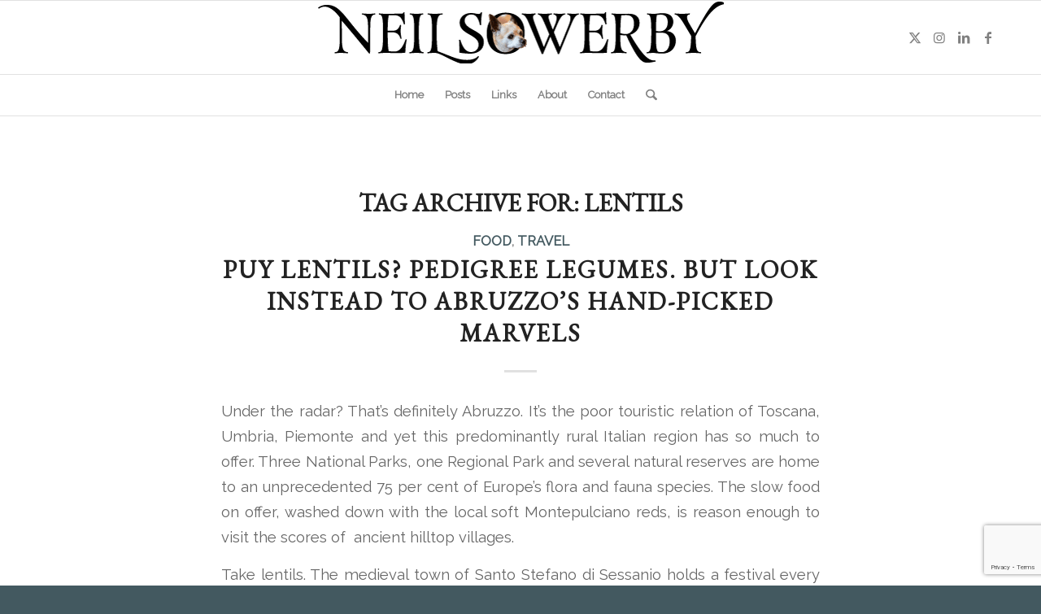

--- FILE ---
content_type: text/html; charset=utf-8
request_url: https://www.google.com/recaptcha/api2/anchor?ar=1&k=6LeV8SwgAAAAAEBIIVM2pgIdNZGyLHNA8H7hKxpw&co=aHR0cHM6Ly93d3cubmVpbHNvd2VyYnkuY28udWs6NDQz&hl=en&v=PoyoqOPhxBO7pBk68S4YbpHZ&size=invisible&anchor-ms=20000&execute-ms=30000&cb=vur136jalnjm
body_size: 48613
content:
<!DOCTYPE HTML><html dir="ltr" lang="en"><head><meta http-equiv="Content-Type" content="text/html; charset=UTF-8">
<meta http-equiv="X-UA-Compatible" content="IE=edge">
<title>reCAPTCHA</title>
<style type="text/css">
/* cyrillic-ext */
@font-face {
  font-family: 'Roboto';
  font-style: normal;
  font-weight: 400;
  font-stretch: 100%;
  src: url(//fonts.gstatic.com/s/roboto/v48/KFO7CnqEu92Fr1ME7kSn66aGLdTylUAMa3GUBHMdazTgWw.woff2) format('woff2');
  unicode-range: U+0460-052F, U+1C80-1C8A, U+20B4, U+2DE0-2DFF, U+A640-A69F, U+FE2E-FE2F;
}
/* cyrillic */
@font-face {
  font-family: 'Roboto';
  font-style: normal;
  font-weight: 400;
  font-stretch: 100%;
  src: url(//fonts.gstatic.com/s/roboto/v48/KFO7CnqEu92Fr1ME7kSn66aGLdTylUAMa3iUBHMdazTgWw.woff2) format('woff2');
  unicode-range: U+0301, U+0400-045F, U+0490-0491, U+04B0-04B1, U+2116;
}
/* greek-ext */
@font-face {
  font-family: 'Roboto';
  font-style: normal;
  font-weight: 400;
  font-stretch: 100%;
  src: url(//fonts.gstatic.com/s/roboto/v48/KFO7CnqEu92Fr1ME7kSn66aGLdTylUAMa3CUBHMdazTgWw.woff2) format('woff2');
  unicode-range: U+1F00-1FFF;
}
/* greek */
@font-face {
  font-family: 'Roboto';
  font-style: normal;
  font-weight: 400;
  font-stretch: 100%;
  src: url(//fonts.gstatic.com/s/roboto/v48/KFO7CnqEu92Fr1ME7kSn66aGLdTylUAMa3-UBHMdazTgWw.woff2) format('woff2');
  unicode-range: U+0370-0377, U+037A-037F, U+0384-038A, U+038C, U+038E-03A1, U+03A3-03FF;
}
/* math */
@font-face {
  font-family: 'Roboto';
  font-style: normal;
  font-weight: 400;
  font-stretch: 100%;
  src: url(//fonts.gstatic.com/s/roboto/v48/KFO7CnqEu92Fr1ME7kSn66aGLdTylUAMawCUBHMdazTgWw.woff2) format('woff2');
  unicode-range: U+0302-0303, U+0305, U+0307-0308, U+0310, U+0312, U+0315, U+031A, U+0326-0327, U+032C, U+032F-0330, U+0332-0333, U+0338, U+033A, U+0346, U+034D, U+0391-03A1, U+03A3-03A9, U+03B1-03C9, U+03D1, U+03D5-03D6, U+03F0-03F1, U+03F4-03F5, U+2016-2017, U+2034-2038, U+203C, U+2040, U+2043, U+2047, U+2050, U+2057, U+205F, U+2070-2071, U+2074-208E, U+2090-209C, U+20D0-20DC, U+20E1, U+20E5-20EF, U+2100-2112, U+2114-2115, U+2117-2121, U+2123-214F, U+2190, U+2192, U+2194-21AE, U+21B0-21E5, U+21F1-21F2, U+21F4-2211, U+2213-2214, U+2216-22FF, U+2308-230B, U+2310, U+2319, U+231C-2321, U+2336-237A, U+237C, U+2395, U+239B-23B7, U+23D0, U+23DC-23E1, U+2474-2475, U+25AF, U+25B3, U+25B7, U+25BD, U+25C1, U+25CA, U+25CC, U+25FB, U+266D-266F, U+27C0-27FF, U+2900-2AFF, U+2B0E-2B11, U+2B30-2B4C, U+2BFE, U+3030, U+FF5B, U+FF5D, U+1D400-1D7FF, U+1EE00-1EEFF;
}
/* symbols */
@font-face {
  font-family: 'Roboto';
  font-style: normal;
  font-weight: 400;
  font-stretch: 100%;
  src: url(//fonts.gstatic.com/s/roboto/v48/KFO7CnqEu92Fr1ME7kSn66aGLdTylUAMaxKUBHMdazTgWw.woff2) format('woff2');
  unicode-range: U+0001-000C, U+000E-001F, U+007F-009F, U+20DD-20E0, U+20E2-20E4, U+2150-218F, U+2190, U+2192, U+2194-2199, U+21AF, U+21E6-21F0, U+21F3, U+2218-2219, U+2299, U+22C4-22C6, U+2300-243F, U+2440-244A, U+2460-24FF, U+25A0-27BF, U+2800-28FF, U+2921-2922, U+2981, U+29BF, U+29EB, U+2B00-2BFF, U+4DC0-4DFF, U+FFF9-FFFB, U+10140-1018E, U+10190-1019C, U+101A0, U+101D0-101FD, U+102E0-102FB, U+10E60-10E7E, U+1D2C0-1D2D3, U+1D2E0-1D37F, U+1F000-1F0FF, U+1F100-1F1AD, U+1F1E6-1F1FF, U+1F30D-1F30F, U+1F315, U+1F31C, U+1F31E, U+1F320-1F32C, U+1F336, U+1F378, U+1F37D, U+1F382, U+1F393-1F39F, U+1F3A7-1F3A8, U+1F3AC-1F3AF, U+1F3C2, U+1F3C4-1F3C6, U+1F3CA-1F3CE, U+1F3D4-1F3E0, U+1F3ED, U+1F3F1-1F3F3, U+1F3F5-1F3F7, U+1F408, U+1F415, U+1F41F, U+1F426, U+1F43F, U+1F441-1F442, U+1F444, U+1F446-1F449, U+1F44C-1F44E, U+1F453, U+1F46A, U+1F47D, U+1F4A3, U+1F4B0, U+1F4B3, U+1F4B9, U+1F4BB, U+1F4BF, U+1F4C8-1F4CB, U+1F4D6, U+1F4DA, U+1F4DF, U+1F4E3-1F4E6, U+1F4EA-1F4ED, U+1F4F7, U+1F4F9-1F4FB, U+1F4FD-1F4FE, U+1F503, U+1F507-1F50B, U+1F50D, U+1F512-1F513, U+1F53E-1F54A, U+1F54F-1F5FA, U+1F610, U+1F650-1F67F, U+1F687, U+1F68D, U+1F691, U+1F694, U+1F698, U+1F6AD, U+1F6B2, U+1F6B9-1F6BA, U+1F6BC, U+1F6C6-1F6CF, U+1F6D3-1F6D7, U+1F6E0-1F6EA, U+1F6F0-1F6F3, U+1F6F7-1F6FC, U+1F700-1F7FF, U+1F800-1F80B, U+1F810-1F847, U+1F850-1F859, U+1F860-1F887, U+1F890-1F8AD, U+1F8B0-1F8BB, U+1F8C0-1F8C1, U+1F900-1F90B, U+1F93B, U+1F946, U+1F984, U+1F996, U+1F9E9, U+1FA00-1FA6F, U+1FA70-1FA7C, U+1FA80-1FA89, U+1FA8F-1FAC6, U+1FACE-1FADC, U+1FADF-1FAE9, U+1FAF0-1FAF8, U+1FB00-1FBFF;
}
/* vietnamese */
@font-face {
  font-family: 'Roboto';
  font-style: normal;
  font-weight: 400;
  font-stretch: 100%;
  src: url(//fonts.gstatic.com/s/roboto/v48/KFO7CnqEu92Fr1ME7kSn66aGLdTylUAMa3OUBHMdazTgWw.woff2) format('woff2');
  unicode-range: U+0102-0103, U+0110-0111, U+0128-0129, U+0168-0169, U+01A0-01A1, U+01AF-01B0, U+0300-0301, U+0303-0304, U+0308-0309, U+0323, U+0329, U+1EA0-1EF9, U+20AB;
}
/* latin-ext */
@font-face {
  font-family: 'Roboto';
  font-style: normal;
  font-weight: 400;
  font-stretch: 100%;
  src: url(//fonts.gstatic.com/s/roboto/v48/KFO7CnqEu92Fr1ME7kSn66aGLdTylUAMa3KUBHMdazTgWw.woff2) format('woff2');
  unicode-range: U+0100-02BA, U+02BD-02C5, U+02C7-02CC, U+02CE-02D7, U+02DD-02FF, U+0304, U+0308, U+0329, U+1D00-1DBF, U+1E00-1E9F, U+1EF2-1EFF, U+2020, U+20A0-20AB, U+20AD-20C0, U+2113, U+2C60-2C7F, U+A720-A7FF;
}
/* latin */
@font-face {
  font-family: 'Roboto';
  font-style: normal;
  font-weight: 400;
  font-stretch: 100%;
  src: url(//fonts.gstatic.com/s/roboto/v48/KFO7CnqEu92Fr1ME7kSn66aGLdTylUAMa3yUBHMdazQ.woff2) format('woff2');
  unicode-range: U+0000-00FF, U+0131, U+0152-0153, U+02BB-02BC, U+02C6, U+02DA, U+02DC, U+0304, U+0308, U+0329, U+2000-206F, U+20AC, U+2122, U+2191, U+2193, U+2212, U+2215, U+FEFF, U+FFFD;
}
/* cyrillic-ext */
@font-face {
  font-family: 'Roboto';
  font-style: normal;
  font-weight: 500;
  font-stretch: 100%;
  src: url(//fonts.gstatic.com/s/roboto/v48/KFO7CnqEu92Fr1ME7kSn66aGLdTylUAMa3GUBHMdazTgWw.woff2) format('woff2');
  unicode-range: U+0460-052F, U+1C80-1C8A, U+20B4, U+2DE0-2DFF, U+A640-A69F, U+FE2E-FE2F;
}
/* cyrillic */
@font-face {
  font-family: 'Roboto';
  font-style: normal;
  font-weight: 500;
  font-stretch: 100%;
  src: url(//fonts.gstatic.com/s/roboto/v48/KFO7CnqEu92Fr1ME7kSn66aGLdTylUAMa3iUBHMdazTgWw.woff2) format('woff2');
  unicode-range: U+0301, U+0400-045F, U+0490-0491, U+04B0-04B1, U+2116;
}
/* greek-ext */
@font-face {
  font-family: 'Roboto';
  font-style: normal;
  font-weight: 500;
  font-stretch: 100%;
  src: url(//fonts.gstatic.com/s/roboto/v48/KFO7CnqEu92Fr1ME7kSn66aGLdTylUAMa3CUBHMdazTgWw.woff2) format('woff2');
  unicode-range: U+1F00-1FFF;
}
/* greek */
@font-face {
  font-family: 'Roboto';
  font-style: normal;
  font-weight: 500;
  font-stretch: 100%;
  src: url(//fonts.gstatic.com/s/roboto/v48/KFO7CnqEu92Fr1ME7kSn66aGLdTylUAMa3-UBHMdazTgWw.woff2) format('woff2');
  unicode-range: U+0370-0377, U+037A-037F, U+0384-038A, U+038C, U+038E-03A1, U+03A3-03FF;
}
/* math */
@font-face {
  font-family: 'Roboto';
  font-style: normal;
  font-weight: 500;
  font-stretch: 100%;
  src: url(//fonts.gstatic.com/s/roboto/v48/KFO7CnqEu92Fr1ME7kSn66aGLdTylUAMawCUBHMdazTgWw.woff2) format('woff2');
  unicode-range: U+0302-0303, U+0305, U+0307-0308, U+0310, U+0312, U+0315, U+031A, U+0326-0327, U+032C, U+032F-0330, U+0332-0333, U+0338, U+033A, U+0346, U+034D, U+0391-03A1, U+03A3-03A9, U+03B1-03C9, U+03D1, U+03D5-03D6, U+03F0-03F1, U+03F4-03F5, U+2016-2017, U+2034-2038, U+203C, U+2040, U+2043, U+2047, U+2050, U+2057, U+205F, U+2070-2071, U+2074-208E, U+2090-209C, U+20D0-20DC, U+20E1, U+20E5-20EF, U+2100-2112, U+2114-2115, U+2117-2121, U+2123-214F, U+2190, U+2192, U+2194-21AE, U+21B0-21E5, U+21F1-21F2, U+21F4-2211, U+2213-2214, U+2216-22FF, U+2308-230B, U+2310, U+2319, U+231C-2321, U+2336-237A, U+237C, U+2395, U+239B-23B7, U+23D0, U+23DC-23E1, U+2474-2475, U+25AF, U+25B3, U+25B7, U+25BD, U+25C1, U+25CA, U+25CC, U+25FB, U+266D-266F, U+27C0-27FF, U+2900-2AFF, U+2B0E-2B11, U+2B30-2B4C, U+2BFE, U+3030, U+FF5B, U+FF5D, U+1D400-1D7FF, U+1EE00-1EEFF;
}
/* symbols */
@font-face {
  font-family: 'Roboto';
  font-style: normal;
  font-weight: 500;
  font-stretch: 100%;
  src: url(//fonts.gstatic.com/s/roboto/v48/KFO7CnqEu92Fr1ME7kSn66aGLdTylUAMaxKUBHMdazTgWw.woff2) format('woff2');
  unicode-range: U+0001-000C, U+000E-001F, U+007F-009F, U+20DD-20E0, U+20E2-20E4, U+2150-218F, U+2190, U+2192, U+2194-2199, U+21AF, U+21E6-21F0, U+21F3, U+2218-2219, U+2299, U+22C4-22C6, U+2300-243F, U+2440-244A, U+2460-24FF, U+25A0-27BF, U+2800-28FF, U+2921-2922, U+2981, U+29BF, U+29EB, U+2B00-2BFF, U+4DC0-4DFF, U+FFF9-FFFB, U+10140-1018E, U+10190-1019C, U+101A0, U+101D0-101FD, U+102E0-102FB, U+10E60-10E7E, U+1D2C0-1D2D3, U+1D2E0-1D37F, U+1F000-1F0FF, U+1F100-1F1AD, U+1F1E6-1F1FF, U+1F30D-1F30F, U+1F315, U+1F31C, U+1F31E, U+1F320-1F32C, U+1F336, U+1F378, U+1F37D, U+1F382, U+1F393-1F39F, U+1F3A7-1F3A8, U+1F3AC-1F3AF, U+1F3C2, U+1F3C4-1F3C6, U+1F3CA-1F3CE, U+1F3D4-1F3E0, U+1F3ED, U+1F3F1-1F3F3, U+1F3F5-1F3F7, U+1F408, U+1F415, U+1F41F, U+1F426, U+1F43F, U+1F441-1F442, U+1F444, U+1F446-1F449, U+1F44C-1F44E, U+1F453, U+1F46A, U+1F47D, U+1F4A3, U+1F4B0, U+1F4B3, U+1F4B9, U+1F4BB, U+1F4BF, U+1F4C8-1F4CB, U+1F4D6, U+1F4DA, U+1F4DF, U+1F4E3-1F4E6, U+1F4EA-1F4ED, U+1F4F7, U+1F4F9-1F4FB, U+1F4FD-1F4FE, U+1F503, U+1F507-1F50B, U+1F50D, U+1F512-1F513, U+1F53E-1F54A, U+1F54F-1F5FA, U+1F610, U+1F650-1F67F, U+1F687, U+1F68D, U+1F691, U+1F694, U+1F698, U+1F6AD, U+1F6B2, U+1F6B9-1F6BA, U+1F6BC, U+1F6C6-1F6CF, U+1F6D3-1F6D7, U+1F6E0-1F6EA, U+1F6F0-1F6F3, U+1F6F7-1F6FC, U+1F700-1F7FF, U+1F800-1F80B, U+1F810-1F847, U+1F850-1F859, U+1F860-1F887, U+1F890-1F8AD, U+1F8B0-1F8BB, U+1F8C0-1F8C1, U+1F900-1F90B, U+1F93B, U+1F946, U+1F984, U+1F996, U+1F9E9, U+1FA00-1FA6F, U+1FA70-1FA7C, U+1FA80-1FA89, U+1FA8F-1FAC6, U+1FACE-1FADC, U+1FADF-1FAE9, U+1FAF0-1FAF8, U+1FB00-1FBFF;
}
/* vietnamese */
@font-face {
  font-family: 'Roboto';
  font-style: normal;
  font-weight: 500;
  font-stretch: 100%;
  src: url(//fonts.gstatic.com/s/roboto/v48/KFO7CnqEu92Fr1ME7kSn66aGLdTylUAMa3OUBHMdazTgWw.woff2) format('woff2');
  unicode-range: U+0102-0103, U+0110-0111, U+0128-0129, U+0168-0169, U+01A0-01A1, U+01AF-01B0, U+0300-0301, U+0303-0304, U+0308-0309, U+0323, U+0329, U+1EA0-1EF9, U+20AB;
}
/* latin-ext */
@font-face {
  font-family: 'Roboto';
  font-style: normal;
  font-weight: 500;
  font-stretch: 100%;
  src: url(//fonts.gstatic.com/s/roboto/v48/KFO7CnqEu92Fr1ME7kSn66aGLdTylUAMa3KUBHMdazTgWw.woff2) format('woff2');
  unicode-range: U+0100-02BA, U+02BD-02C5, U+02C7-02CC, U+02CE-02D7, U+02DD-02FF, U+0304, U+0308, U+0329, U+1D00-1DBF, U+1E00-1E9F, U+1EF2-1EFF, U+2020, U+20A0-20AB, U+20AD-20C0, U+2113, U+2C60-2C7F, U+A720-A7FF;
}
/* latin */
@font-face {
  font-family: 'Roboto';
  font-style: normal;
  font-weight: 500;
  font-stretch: 100%;
  src: url(//fonts.gstatic.com/s/roboto/v48/KFO7CnqEu92Fr1ME7kSn66aGLdTylUAMa3yUBHMdazQ.woff2) format('woff2');
  unicode-range: U+0000-00FF, U+0131, U+0152-0153, U+02BB-02BC, U+02C6, U+02DA, U+02DC, U+0304, U+0308, U+0329, U+2000-206F, U+20AC, U+2122, U+2191, U+2193, U+2212, U+2215, U+FEFF, U+FFFD;
}
/* cyrillic-ext */
@font-face {
  font-family: 'Roboto';
  font-style: normal;
  font-weight: 900;
  font-stretch: 100%;
  src: url(//fonts.gstatic.com/s/roboto/v48/KFO7CnqEu92Fr1ME7kSn66aGLdTylUAMa3GUBHMdazTgWw.woff2) format('woff2');
  unicode-range: U+0460-052F, U+1C80-1C8A, U+20B4, U+2DE0-2DFF, U+A640-A69F, U+FE2E-FE2F;
}
/* cyrillic */
@font-face {
  font-family: 'Roboto';
  font-style: normal;
  font-weight: 900;
  font-stretch: 100%;
  src: url(//fonts.gstatic.com/s/roboto/v48/KFO7CnqEu92Fr1ME7kSn66aGLdTylUAMa3iUBHMdazTgWw.woff2) format('woff2');
  unicode-range: U+0301, U+0400-045F, U+0490-0491, U+04B0-04B1, U+2116;
}
/* greek-ext */
@font-face {
  font-family: 'Roboto';
  font-style: normal;
  font-weight: 900;
  font-stretch: 100%;
  src: url(//fonts.gstatic.com/s/roboto/v48/KFO7CnqEu92Fr1ME7kSn66aGLdTylUAMa3CUBHMdazTgWw.woff2) format('woff2');
  unicode-range: U+1F00-1FFF;
}
/* greek */
@font-face {
  font-family: 'Roboto';
  font-style: normal;
  font-weight: 900;
  font-stretch: 100%;
  src: url(//fonts.gstatic.com/s/roboto/v48/KFO7CnqEu92Fr1ME7kSn66aGLdTylUAMa3-UBHMdazTgWw.woff2) format('woff2');
  unicode-range: U+0370-0377, U+037A-037F, U+0384-038A, U+038C, U+038E-03A1, U+03A3-03FF;
}
/* math */
@font-face {
  font-family: 'Roboto';
  font-style: normal;
  font-weight: 900;
  font-stretch: 100%;
  src: url(//fonts.gstatic.com/s/roboto/v48/KFO7CnqEu92Fr1ME7kSn66aGLdTylUAMawCUBHMdazTgWw.woff2) format('woff2');
  unicode-range: U+0302-0303, U+0305, U+0307-0308, U+0310, U+0312, U+0315, U+031A, U+0326-0327, U+032C, U+032F-0330, U+0332-0333, U+0338, U+033A, U+0346, U+034D, U+0391-03A1, U+03A3-03A9, U+03B1-03C9, U+03D1, U+03D5-03D6, U+03F0-03F1, U+03F4-03F5, U+2016-2017, U+2034-2038, U+203C, U+2040, U+2043, U+2047, U+2050, U+2057, U+205F, U+2070-2071, U+2074-208E, U+2090-209C, U+20D0-20DC, U+20E1, U+20E5-20EF, U+2100-2112, U+2114-2115, U+2117-2121, U+2123-214F, U+2190, U+2192, U+2194-21AE, U+21B0-21E5, U+21F1-21F2, U+21F4-2211, U+2213-2214, U+2216-22FF, U+2308-230B, U+2310, U+2319, U+231C-2321, U+2336-237A, U+237C, U+2395, U+239B-23B7, U+23D0, U+23DC-23E1, U+2474-2475, U+25AF, U+25B3, U+25B7, U+25BD, U+25C1, U+25CA, U+25CC, U+25FB, U+266D-266F, U+27C0-27FF, U+2900-2AFF, U+2B0E-2B11, U+2B30-2B4C, U+2BFE, U+3030, U+FF5B, U+FF5D, U+1D400-1D7FF, U+1EE00-1EEFF;
}
/* symbols */
@font-face {
  font-family: 'Roboto';
  font-style: normal;
  font-weight: 900;
  font-stretch: 100%;
  src: url(//fonts.gstatic.com/s/roboto/v48/KFO7CnqEu92Fr1ME7kSn66aGLdTylUAMaxKUBHMdazTgWw.woff2) format('woff2');
  unicode-range: U+0001-000C, U+000E-001F, U+007F-009F, U+20DD-20E0, U+20E2-20E4, U+2150-218F, U+2190, U+2192, U+2194-2199, U+21AF, U+21E6-21F0, U+21F3, U+2218-2219, U+2299, U+22C4-22C6, U+2300-243F, U+2440-244A, U+2460-24FF, U+25A0-27BF, U+2800-28FF, U+2921-2922, U+2981, U+29BF, U+29EB, U+2B00-2BFF, U+4DC0-4DFF, U+FFF9-FFFB, U+10140-1018E, U+10190-1019C, U+101A0, U+101D0-101FD, U+102E0-102FB, U+10E60-10E7E, U+1D2C0-1D2D3, U+1D2E0-1D37F, U+1F000-1F0FF, U+1F100-1F1AD, U+1F1E6-1F1FF, U+1F30D-1F30F, U+1F315, U+1F31C, U+1F31E, U+1F320-1F32C, U+1F336, U+1F378, U+1F37D, U+1F382, U+1F393-1F39F, U+1F3A7-1F3A8, U+1F3AC-1F3AF, U+1F3C2, U+1F3C4-1F3C6, U+1F3CA-1F3CE, U+1F3D4-1F3E0, U+1F3ED, U+1F3F1-1F3F3, U+1F3F5-1F3F7, U+1F408, U+1F415, U+1F41F, U+1F426, U+1F43F, U+1F441-1F442, U+1F444, U+1F446-1F449, U+1F44C-1F44E, U+1F453, U+1F46A, U+1F47D, U+1F4A3, U+1F4B0, U+1F4B3, U+1F4B9, U+1F4BB, U+1F4BF, U+1F4C8-1F4CB, U+1F4D6, U+1F4DA, U+1F4DF, U+1F4E3-1F4E6, U+1F4EA-1F4ED, U+1F4F7, U+1F4F9-1F4FB, U+1F4FD-1F4FE, U+1F503, U+1F507-1F50B, U+1F50D, U+1F512-1F513, U+1F53E-1F54A, U+1F54F-1F5FA, U+1F610, U+1F650-1F67F, U+1F687, U+1F68D, U+1F691, U+1F694, U+1F698, U+1F6AD, U+1F6B2, U+1F6B9-1F6BA, U+1F6BC, U+1F6C6-1F6CF, U+1F6D3-1F6D7, U+1F6E0-1F6EA, U+1F6F0-1F6F3, U+1F6F7-1F6FC, U+1F700-1F7FF, U+1F800-1F80B, U+1F810-1F847, U+1F850-1F859, U+1F860-1F887, U+1F890-1F8AD, U+1F8B0-1F8BB, U+1F8C0-1F8C1, U+1F900-1F90B, U+1F93B, U+1F946, U+1F984, U+1F996, U+1F9E9, U+1FA00-1FA6F, U+1FA70-1FA7C, U+1FA80-1FA89, U+1FA8F-1FAC6, U+1FACE-1FADC, U+1FADF-1FAE9, U+1FAF0-1FAF8, U+1FB00-1FBFF;
}
/* vietnamese */
@font-face {
  font-family: 'Roboto';
  font-style: normal;
  font-weight: 900;
  font-stretch: 100%;
  src: url(//fonts.gstatic.com/s/roboto/v48/KFO7CnqEu92Fr1ME7kSn66aGLdTylUAMa3OUBHMdazTgWw.woff2) format('woff2');
  unicode-range: U+0102-0103, U+0110-0111, U+0128-0129, U+0168-0169, U+01A0-01A1, U+01AF-01B0, U+0300-0301, U+0303-0304, U+0308-0309, U+0323, U+0329, U+1EA0-1EF9, U+20AB;
}
/* latin-ext */
@font-face {
  font-family: 'Roboto';
  font-style: normal;
  font-weight: 900;
  font-stretch: 100%;
  src: url(//fonts.gstatic.com/s/roboto/v48/KFO7CnqEu92Fr1ME7kSn66aGLdTylUAMa3KUBHMdazTgWw.woff2) format('woff2');
  unicode-range: U+0100-02BA, U+02BD-02C5, U+02C7-02CC, U+02CE-02D7, U+02DD-02FF, U+0304, U+0308, U+0329, U+1D00-1DBF, U+1E00-1E9F, U+1EF2-1EFF, U+2020, U+20A0-20AB, U+20AD-20C0, U+2113, U+2C60-2C7F, U+A720-A7FF;
}
/* latin */
@font-face {
  font-family: 'Roboto';
  font-style: normal;
  font-weight: 900;
  font-stretch: 100%;
  src: url(//fonts.gstatic.com/s/roboto/v48/KFO7CnqEu92Fr1ME7kSn66aGLdTylUAMa3yUBHMdazQ.woff2) format('woff2');
  unicode-range: U+0000-00FF, U+0131, U+0152-0153, U+02BB-02BC, U+02C6, U+02DA, U+02DC, U+0304, U+0308, U+0329, U+2000-206F, U+20AC, U+2122, U+2191, U+2193, U+2212, U+2215, U+FEFF, U+FFFD;
}

</style>
<link rel="stylesheet" type="text/css" href="https://www.gstatic.com/recaptcha/releases/PoyoqOPhxBO7pBk68S4YbpHZ/styles__ltr.css">
<script nonce="9ny4gEg7BSiT6zR4tABMIQ" type="text/javascript">window['__recaptcha_api'] = 'https://www.google.com/recaptcha/api2/';</script>
<script type="text/javascript" src="https://www.gstatic.com/recaptcha/releases/PoyoqOPhxBO7pBk68S4YbpHZ/recaptcha__en.js" nonce="9ny4gEg7BSiT6zR4tABMIQ">
      
    </script></head>
<body><div id="rc-anchor-alert" class="rc-anchor-alert"></div>
<input type="hidden" id="recaptcha-token" value="[base64]">
<script type="text/javascript" nonce="9ny4gEg7BSiT6zR4tABMIQ">
      recaptcha.anchor.Main.init("[\x22ainput\x22,[\x22bgdata\x22,\x22\x22,\[base64]/[base64]/MjU1Ong/[base64]/[base64]/[base64]/[base64]/[base64]/[base64]/[base64]/[base64]/[base64]/[base64]/[base64]/[base64]/[base64]/[base64]/[base64]\\u003d\x22,\[base64]\x22,\x22IEnCpcO1ZwzDuTxUwprCnsKBw7Mcw6bDicKheMOnYFXDp3XCnMOww5/[base64]/w5/[base64]/CqWQyawxsDxfDk8OQw6jDh8KWw4BKbMOaVXF9wrTDnBFww4/Dr8K7GRXDusKqwoIRCkPCpRRvw6gmwqPCsko+b8O3fkxhw54cBMK5wr8Ywo1+YcOAf8OPw5RnAzTDpEPCucKpE8KYGMK9CMKFw5vCvsK4woAww67Ds14Hw7jDtgvCuU5dw7EfJMKFHi/CisOgwoDDo8OAZcKdWMK2LV0+w4pMwroHMMO1w53DgVjDiDhXF8K6PsKzwpvCjMKwworCgMOiwoPCvsK7XsOUMicrN8KwJ3nDl8OGw7gkeT4YDGvDisK9w63Dgz1kw4xdw6YoYATCgcOXw7jCmMKfwoVRKMKIwo3DuGvDt8KcGS4Dwr/DpnIJKcOJw7Ydw7cGScKLXz1UTWhnw4Ztwo3CiBgFw6zCl8KBAFrDlsK+w5XDhMOmwp7CscKLwqFywpdnw7nDuHx9woHDm1w4w5bDicKuwpZJw5nCgTozwqrCm0bCmsKUwoAsw7IYV8O/OTNuwpfDvw3CrlHDi0HDsXTCtcKfIFNIwrcKw7DCrQXCmsOFw4USwpxaMMO/wp3DncKiwrfCrxoAwpvDpMOeKB4Vwo/CsDhcYWBvw5bCoVwLHmTChzjCkmXCqcO8wqfDtGnDsXPDoMKgOllawrvDpcKfwoHDjMOPBMK4wpUpRC3CgWYfwq7DlHwRfcKQS8KReCnCh8OUDsOGeMOWwqhTw5DCknHCjsKxe8KWWcOrwpo0IMOew6Z2wqPDgcOhLHANW8KIw69PZsK4eHjDr8OWwo1QJ8OKw5/[base64]/[base64]/[base64]/DgsKCbcOfwrA0YMK3wqQsw5PCqsOww4JqOsK2E8OLZ8OWw5R3w6RIw7p/[base64]/Cn8Oawrp4w5TCqsK5IA58RQINDcKhw7PCtH1pw71SOAvDosKsfcOHI8KkegNBw4TDjx1iw6/CvA3DqMK1w6s/eMOxwoEjWsKkV8K9w6olw6vDqMKDej3CqMKNwq7DpMO+wojDosKcfQFGwqM6ayjDksK+wqTDu8O1w5TCo8KrwpLCvRvCmXZTwp/[base64]/[base64]/[base64]/CocKUwrpzwqZ+MsOkw73Ci8O5I8OPOsK2wrjChcKaw5Baw7zCscK+w5F+VcK2fMOjBcKDw6zCp27DgMOKJgzDs1HCqHBVwoTDlsKEIsOlwpcfwrcrMHoOwpMVJ8K3w6IxG0UHwp40wrnDo0zCkcK/SXomw73DtBZCOsKzwrnDnsOAwqvCoXnDrcKfHy1Ewq7CjWF9PMO/wqVAwovDoMO8w4hKw7JFwp/ChGFLbRXClsOaAQh5w5rCpcKtEhlxwqjCrkbCoB1EEDvCqFQSAAjDp0XCjD92Ok3CisO+w5TCpw7CgEUwHsO1w5EUI8OiwqUUw77CpcOYKi9dwrPCrkTCsQvDinfCtB4PT8OZKsOFw6g/wpnDvU1wwozCn8OTwoXCkgTDvTxGPUnCusOkw4dbJVtsUMOaw6rCuijDugRbeVvDk8Kpw5rCrMOzRMOKw4/Cu3A3w7ZqU1EHLXLDosOSU8K7wr1Rw4jCoFTCgm7DqRtOJMKiGio+XgNMDsKSA8OEw7zCmD3CisKWw4ZtwqLDvAzCjcONY8OIXsOXCm4aaH0Ew6YSUX3CtcK6fkMaw7HDh2dqbcOqZm/DjB3DqnIresOtJw/DocOIwp3ChUEfwpHDihVzOMOtF14iRVfCoMKuwpprfSvDi8O9wrPCmMO6w6MKwovDvMOAw4nDkU3Dq8Kbw7XDnxHCs8Kvw4nDk8OUGmHDgcKIE8OYwqAvXMKWLMOaEMKSHVcNwqkbVcKsIHbDijXDiX3CvcK1bA/CmQPDtsOcwojCmk3CvcO3w6oWN042wrFSw4sAwqvCtsKRTcOnEcKePgvCksKsSsKEdBhTwq3DnMOnwr3DhMOdwonCmMKjw4tvw5zCjsOtacKxLMOSw5BkwpUbwrY9NlPDsMOnU8OOw7FLwr5gwqAuMnFCw5Ybw6Z7EsKPJHBowo3Dn8Ogw5/[base64]/DvMO4IFUXw6gIw6TDpMOAwpcww63CnMOIasO/w4AiQBVXBApJSMO7EsOywooywr4ow5ofbsORWAhjVwsIw6XCrRXDi8OhE1ENcn0Iw4XCgh5ZPEcScW7DiQvCuAsmal8twqjDnWDCmhNPZ0wBUXYAMcKfw7ERUyPCv8O3wq8Dw5AuQsKcD8O2KkFsJMOHw595wq1cw7bCm8O/eMObCETDkcOdO8KfwpzDsCNXwoHCrBHCp2rDosO2w4fCscOlwrkVw5cJMAkawq8hWwZmwrHCoMOaKcKdw6PCv8KMwp45NsKyNAhZw78qIMKXw782w7pBfMOnw69aw4RbwrLCvcO4ID7DnDbDhcOxw7vCk3s/[base64]/CisKhaCvCijTDjxnCq27CjMKdw4hzwrXCuiTCgAIDwr8jw5ZcN8KJa8OIw7t6wrxswpPCnFbDr0Efw6fDnQXCuw/Dmi0cw4PDgcK8w4YDTSbDvxbDvsOHw5Alw57DmsKSwpTCgkHCgsOQwrTDgsOXw7xSKjjCrW3DjAUGNmjDuF8Cw7k+w4nCiFbCkkTClcKewp7CowY2wp/DosK7wr8nGcOqw6h9IFfDqH4lZ8Kxw6gOw7PCjsOzwr/DgsOCKCvDosOmw7rDtSXDqsK8ZcKDw57CksOdwobCpRtGCMKEfS9Ew4oaw61twq4Uwqkdw7XDvR0XD8OCw7F6w5wAdkwzwrvCvB7DnsKgwrDDpDHDl8OrwrjDrsOWSS1WOVFoMUUZAMOew5LDgsKow59IK3wgR8KVwoQCTE/Dhn1BYmDDkCVPLXwswoXDrcKCCDJew4RDw7dSwpDDmHnDl8ODEifDjsOsw7twwpA+wro/wr7CkQxHDcKGacKbwpx/w6QgGcO5EDcmBV7Cmn7DhMOnw6TDliJCwo3CvkPDgcOHVWnDkMKnIcO9w4lEM3/[base64]/DkwXDssKyw47CpyIGejQhGEtkwr9Rwp/Ds38zw5fDvgbDtxbCusO9XsKnHMKMw7kaPxjDpMOyGXzDgMOOw4DDlRDDrgIZwq7CvXUlwpTDoBbDusOWw48CwrrDlMOYw65qw40Vwql3w40wJcKWN8OffmHDnsK8d3YWZsK/w6YWw7DCj0fCjR17w5/CssKqwqFnH8O6dHvDv8KuLMOUQHPCmR7DqMOIYX9LFQjDpsOYQ0TCg8Oawr/[base64]/ci1yw6p+BMKIBEF/wr0Kw6Ylw6rDh8O4wqsuRi3Dj8Kiw6zDrydwEE1cQcKXHkvDuMKOwq9xYMKuUV8UDsOzCcKdwpsjOD9qfMKOHS/DkFnDm8OZwpzCi8KkY8Orwpgmw4HDlsKtRhnCicKgWMOdfgEPXMOBBzLCpkdPwqrDuxDDtSHChTvDm2XDg3YVwovDmjjDrMOKKjs+CMKbwqFFw6M4w5/DpTEAw5hmAsKKXQ7Cl8Kea8OzW1PCjBHDpi0gPytJLMOEKcOiw7gfw5xDNcOOwrTDpW8JEkbDncKZw5JDAMKURE7DisKIw4XDicKmwrlvwrVRfSZ/MFHCtjjCnH/Ck3/CgMKKP8O2CMO4VWrDkcO3DC3DpnQwYUXCoMOJKMOQwqZQO1M+FcOHQ8Opw7dpasKSwqXDqkMtHjHCsR9Wwo03wq/CiU/DmSxWw7I1woXCiEbCsMKvT8Kcwr7CowJ1wpzDq3pLacKHUk4jw4pPw7wiw5hAwq1PScOoAsONd8OgW8OACMOUw4DDsEXCnlfCi8KMwp/DgMK0LTnDjAxYw4rChMO6wrXDlMKdOAU1wrMHwrzCvBYBOMKcw5/CgDZPwrF2w4IccMOhw77DgmUITm1dHcK1OcO6woRhHMOmdlnDkMKWHsO3EcOVwpknQsKiTsKbw4INZR/[base64]/DiMOuYyXCrEzDjystb8Oow61IwrNQwp1aw7V4wpZgw7JaLhYIwoVRwqphZ07DqsKmFsKJacKqFMKnb8OZa0fDggo3wo9sRRrDgsO7KCJXXcKkeG/CoMO2d8KRwoXCv8KjGy/Dh8KaXR3Cm8KlwrPDn8O0wq9pY8OawrseBCnCvxzCsX/CrMO1aMKRH8KadFZ/w7jDtDdbw5DCrjZ2BcOdw4gQXlsTwofDlsO9IsK5Mh0gYmzDrMKUw4piw53DinHDkEPDgwXCpFJewpPCs8OGw7sXfMO1w5vCtMOHw78yYcOtwrvCucKqE8OEPsKzwqB3NCsdwp/DjEjDjMKzRsOfw59RwoFRH8Kma8OBwqYmw5EiUgPDgDl2w5fCvioWw50gED3DlcKLw57Dp1vCuAwxPsOvUjjChMOswrDChsODwqnChHUlO8KSwqInYwjCkMOXw4YJK0oOw4fCn8KITsODw58EaC3Cn8KHwo0Rw4J2SMKAw73DocO7woDDpcODQmfDpmRwF0/[base64]/Dv8KZNT1xwpXCmcOCwonDt8KJwqpWwqzCgMOpwrIWw73DrMOvwqHCn8OQcRBYeCvDnMOjQ8KSfDfDjQQoalbCqRhYw7jCsy3ClMKWwpI5woYceV5AS8Kkw4pzClpRwqLCrTA+w5vDpsOZbT1CwpU4w5/[base64]/TMKkwrrChQtcWcOCw6jDoFnChSYsw5cjwqQRDsKqDkkbwrrDgcOLO0dWw5g8w7/DoTZAwrHCrS4YfC3Cmi8SSMKkw4DDvGdPFcO+X2wkCMOJGgEqw7LDlcK+EhfDrsO0wq3Dpikmwo/DnsOtw4BRw5jDucOAa8ONQX5owrjCi3rDnnA3wq/DjydswovDpcK3d1JGLMOBDi5jcVvDn8K6QcKswrPDpcOGXE8TwrB4HMKodsOLTMOlHMO4C8OnwqrDuMO4KlnCk1ECw4XCr8K6dsK+wp1Xw4rDoMKkeT1eEcO9w5fCl8KAbiQpDcOuw5Baw6PDuCvCp8K5wp4CTcOUPcK6G8O4wrrClsKnAUxyw6Vvw4svwqTDk1/CgMKDS8Oow67DmzhYwrxjwo1IwrZfwr/[base64]/[base64]/DkMOlwr0Ww4EnwpvCo8KSwoQOd3M1aMKVPsKGw7tuw7ZAwogWccOxw7lsw70Lwp4Jw77CvsOWYcO/[base64]/[base64]/YMOHw5/DkMKeB8Ktw7pfBXPCuVHDiCjCjsKaw5RWKhPCuRLCglRSwpNGw5F/w69fKkl3wrYtGcO+w7t4w7tZMVHCj8OCw5vDmcOTwqkZaSzDgg47IcK3VMOSw60mwpzClcO2HcO1w7LDrUjDnxbCqXbCpUTDgMKnCF7DoRY0JUDCmMK0wqbDvcO/w7zCvMOnwr7CgxJ5PX9EwovCrT9WZUwCJHc/cMOGwozCsEICw6rDom5ww55+F8KxIMKlw7bDpsK9S1rDqsKDDgUCwq/DvMOhZA44w6lBdcOQwrPDvcOywpQzw4tdw6bCl8KbMMOxIG8+KsOCwoYlwpbCp8K4YMOBwoLDpmXDh8OoVMKqZMOnw5Rxw7jDmDB9w73DjcOqw73Di13CtMOBTMKpHEl3JhU7KQZ/w6kvZcKrDsOww5fCusOvw5HDvQvDgMKvDnbCigLCoMKGwrBMFiUwwrt4w4Jgw7jCoMOxw6rDucKOccOqO3k8w5QowrhJwrQVw7HDpsOxQE/CvcKrXjrCiT7DtlnDvcOfw7jClsO5fcKUWsOWw6k/HsOwAcKjwpAPWHPCsEHDtcOawo7DnUQ+YcKiw4EbTVwlTyFzwqvCklXCuk4FHH7CuH/Cr8Kuw4XDm8Orw4DCn01lw4HDqA7DssOAw7DDq3xjw719ccOzw6LCrxoawoPDlsOZw4Njw4XCvW7DvlDCq3TCtMOnw5zDlwLDp8OXIsOIQ3jCs8K/esOqSzoSQMKAU8OzwozDmMKbfcKuwr3Dr8KeAsOYw7tbw5/Dl8KVw6x6SGPCjsOkw7tNRsOaTk/DucO/PybChSUQWsOFMF/[base64]/CgMKtOB/[base64]/w61JIy/[base64]/LwvCvMKAw5oxF8ONw4jDqyA7wokZG8OrbsOtw6LDucOiLMKYwrJTC8OtFsOsP1Urwq/[base64]/HjXDvMKxQWTDhMK0w7NgD2lyOMO3EMOXPyxvDXjDn1vCkj1Mw7PDjsKVwrYYVgDCoHNfFMKyw7LCsCnCqXPChcKDLcKAwp83JcKED1puw6RvIMOEdx5lwrvDkk01YkRGw7TCsGIPw58Zw7MSJ2wqbcO8w4hrw58xDsO2w7NCL8KPD8KtFF7Dr8OHRANnw4/[base64]/DjAzDjsOjwp01GsOXwqrDj29Tw6V6aMOTJB3CkF3Dkn4xSw3DrsOWwqfDkz0KakcUbsKvwqV2wq4Zw7/[base64]/DoRbDh33CiXgGb8OUw5Uew45RwpIhLWrCsMO1DlkkFMKRYU0ZwqEXHE/[base64]/CucKiCVhOwpvDvcK5w44sElnCmMO3wo3CnRlewpDCkMKzCB9yJMOVS8OKwpjDvW7DkcOowqzDtMKAJsKpGMK9DsKUwp/Cr33DpXZcw4/[base64]/DqS3DlMK9VRPDikYqw4s3d8KDwrLDm8OlFsOYwrnCg8KiAGbDnHjCngvCvFjDrxtxw6gDQMOef8Kkw5UDcMKZwrXCo8Knw5YPE3DDs8OZBGJ3LsOxR8OaVznCqVLCjMOxw5IDMlzCuDNkwoQ0NMOtTWR3wqPCp8O8KcK2wqLChAVcKcKVXHArSMK/[base64]/w4nDgcOUGsOpwr0eQRQ3wpHDpsOOdQ7CoMOgw7jDkMKvwoEuOcORYEAFeElkXMOoTMK7UcOTcD7CozzDnMOCw4YbXyfDocKYw4zDlwEHcsOiwrpQw7VJw5g3woLCu3EgQj3DrmrDrMO7T8Onw5pPwoTDusOvwr/DscOSElc6RVfDq0UgwrXDhxMhAcORR8Khw4PDtcOUwpXDusOGwpMZecOpwrzCh8K2esK5wp8dfsKZwrvCoMKKTMOIMgvCoUDDuMK0w7kdY200JMKLw7LCk8OEwqlpwqUKw4omwowmwqcww6UKH8K8KwViw7DCn8KfwrrCgsOHPxc/[base64]/wpnCkzLCgMKaGsO7XcKPwpvDjnTDlwhAworDhMOrw5gdwok2w7LDqMOxagXDnm1/HQ7CljXCmCbCmRhkAiDCnMKwKk94wq/[base64]/Dh0jCtGBiw5F2YMOjY2TDpMOFG8OqFBTDoA8AwrfCu3rCm8Ogw47Ck0MeOCPCl8KRw6p3WMKIwo9EwqfDsgXDnREFw48aw7l8wo/DoypZw4kAKMKXWA9ZUgjDmcOnRxjCqsOjwrVcwotzw7XCtMO/w7o+YMObw7ogZj3DncO2w4IgwoEbXcOlwr16BcKDwrHCg0/DjEHDr8Ojw4lBdV0sw6N0dcOjbXMlwr0SVMKDw5TCuUpJGMKsYMKUUsKLGsKtMATClHzDqcKsXMKNPUdyw55TfQbDu8O0wpgIfsKgKMK/[base64]/wr3Du8KTNsKjKMO/WVrCqsK9w6HDi8Kkw7JgwoFLJinCpTvDlQt0worDjEUQKGvCrkZgXy47w4vDk8K3w5J3w4jCg8OVBMOGRsKTIcKXGGp9wqzDpBHDhjnDuwLCk2DCpsKcIcOPf0A8AFdtNsOYw75Sw419AcKgwpHDq0oNGj8ww5HCvjEqeB/CkyBqwqnCrhNfM8OlccKvwozCmUQPw5QiwpLCm8KqwoDCpTs8wqluw4UxwrDDuBxNw7QbMSAKw6sxE8ONw4PDhlwMw70/KMOHwq/[base64]/Hw7CjcOQwqXDksOpwrNWasOeQEzCl1fCkkAXwqZeR8Oucn1swrIkw4TDqMOgwqB0aFEQw7YaZ0LDvcKeWWA5Q1tFaUx5TTYqwox0wqjDsThow79Rw5kkwqJdw5oRwodnwqc0woPCswHChxYVw4fDvkEWFCQEBFgiwpt+OXg9UE/CqMKGw6bCi0zCimTDqBrDknceJVRdX8O6wr/[base64]/w7czKMK+FsK5wp0bwqsTWsKjw6wiwqTCpHQCWn8awoDDt1zCqMKpf1TDvsKuw7sdw4/CqibDg0Viw4ojKsOIwrwHwqtlC2vCksOyw6oHwpTCryHCjCkvAWXDoMK7DDoDw5o8wqsuMjHDqi7DtMK3w6sjw7DCn2M2w60iwp5gZXLCgcKhw4NbwpsYw5cJw7NUwo9Cw7EGMTFgwp3DugXDv8OawojDq04gGcKww4/DhcKoFF8YC27CucKeZxrDhsO7c8O2wpXCpxFaGsKHwqUPLMONw7V7VcKnJ8KaX21cw6/DocOiwrfCkV8qw7lrwqPDjGbDl8KIRAZkwpBRwr57HRrCpsOaMFHDlhAuwr90w4g1d8OnZA8bwpfCh8KeNMO/w7Niw5R/QiwCej/DslUzD8K2Si3CnMOrasKCW3gVMsKGIMO6w57Cgh3DlMOrwrQJw6pHKEB6wrDCtnEoGsOmw6wAw5HCv8OBIBY3w4LDnG9Gwo/CokV/[base64]/DiEHDqcKGMHLDtFsjW8O8w64RNcKDasODw5Y6w6LDiFrCkD4bw6/[base64]/w48hW8KtCWzChlYJwovCisOwW3pJRcOnAcOaYHbDtMKWBhFHw68WAMObccKsMnVhF8Otw5jDv1JewrU7wo7Cj3zDuzPCoCcER13CoMKIwp3CuMKWdGfCvcOxZ1Y2AFwcw5nCj8KOS8O3NgrCnMOBNy5/[base64]/DjEE3NGLDgAXDvQoTwq0fECJDAzgIFyfCrMK7RsO6KMK4w57DlQ/[base64]/CokzDtMO3wqXCjBzDrGo4w507JsOcVMOaw6bDtxHDtQTCpx7DrQs1JGANwpM6wqrDhiUSWsO5CsOvw4tXdj4NwrICbXnDhHDCocOWw7nDrcKMwqQQw5NVw5RTQ8OUwqsrwo3DtMKow7Q+w5jCscKzWcO/VsODDsO1Fi85wpwaw7llE8O6woMsdlnDhcKlEsK7Sy/DmMOIwrzDiRDCs8KZw54xwpk0wpAGwoHCvTcRJcK4bWk4BMKYw55wBD8ZwqHDmAjCpxtnw4TDtnHCqUzCiEV6w4YbwqnCoH9/[base64]/[base64]/Dr8OJEn/CkAbDscOjwr5xfMOPMHRnw7VvwrPCmcKXw65LAg4Qw5rDrsOEDcOEwovCk8Ocw7Rgwr43EABKGFzCncKXS0zCnMOuwpjCiDnCg1fCi8Oxf8Kvw6wFwqDCsVgoJh43wq/CtQnDusKCw4XCoFJTwrk7w7dpfMOMwq/Cr8OsI8KCw4pdw7JAw4ZLaVBmAC/Cik/DkWTDgsOXOMKpKQYKw45pFsK8LgIGwr3DgcKiG1/Cg8KnRGtFEcOBU8OcGRLDt3M1wpt0PirClAwOGzfCu8KYKMKGw5rDjH9zw4Mkw4FPwrfDuyYtwrzDnMOdwqFhwrDDpcK5w5s1RsKfwp/DqD5EUcKWa8K4XS0WwqcDdD/[base64]/DpcKPwqbCkCXDpMKXwrrChcOoUz4Jw4rDuMK7w6bDiW11w41YN8Kqw7M3LsO/w5N/wp57WWNAQ3DCjTZBZwNpwrlowr/CvMKIwq7Dmyxfwr4SwqYbAgwPwozDscOfY8O9Z8OgX8KefEAiwqpJw4DCg17DkiXDrlo/PcOGwpl3B8KfwqV6wrrCnUTDpmJawoHDn8KywozCqcOVDsO/w5XDp8KXwo1fOsKcdzF0w63Cl8OnwrDCgW44ByYRG8KRPWzCq8K0Q3DDscKawrLCocOnw7vCvsKHF8Oxw7bDpcO/bsKxAMKBwoYMAHXCumQLRMK7w7/DsMKccsOoYsO0w4EQDnPCozXDuh1GJStTJCJ/FUUXwqIzw45XwqnCpMOncsKZwpLDrwNcBVd4VcK9YHrCv8Kyw6rDvMKacH7Cj8OGMXbDlcKjE1HDvQRGwq/Ch0o8wprDmzVbJDnDicOcV3JDR3dhwp3DhEBVECwYw4VsD8Odwqs7bMKuwoVDw6wmUMOdwr3DunoAw4TDgUDCv8ODLEzDocK/[base64]/Cj0bDl8Ojw7nChyN/w4/CvBPCrxDChMKPdCfCsDVIw4XCvSMEw63DhsKhw4bDvD/[base64]/OMOrw6/[base64]/DoMK1QMKWwqchRxbDiV5hwrvDtQnDsUzDlMOWEsOrZk/ChhjCtT/ClsOKw4jCrMKUwrDCriJqwpXDlMOBfcOMw491BcOnLMK1w74UG8KTwqVXWMKMw67CozALIjrCmcOpbxVqw61Vw77ChMK/PsOIw6Zaw6LCssOjCX4eV8KYBsOVw5vCt1nCrcK8w6TCp8OqZMOWwpjDksKsFS7DvsKLC8OKwoEECBMfNcORw4hYHsO+wpHCoB/DiMKeZjPDlXTDucOIAcKhw5rDpcKsw5cVw70Gw60Jw7EOwoTDjQ1Jw63DjMOAb2sPw4UxwoJ+wpc2w4kIM8KqwqfCnRleB8K8I8OVw4HDrcOLORDDv2zChsOEHsKSeEPDpcOmwpDDtcKARHbDrR4xwrs0wpDDglhTw48PRRvDncK5KcO8wr/[base64]/CrxY0w5vDg8KGK8OMw6LDvATCpk3DomnDkhjCkMO8w6LCpMK/[base64]/Cn8KYw5bCpGDDq8KgY8KbMMO/GGrDisO/wozCjMORw4fDi8KPFiDDlypew4kiScKVGMOkFzXCkBV7YhAhw6/CsmNRCENbUsKwBcKzwqYjwrlRbsKwDh7DrFzDpsKzd1fDkDI8GsKjwrLDtXfDt8KPw7VnRDHCo8OAwqbCrX8Gw6PDjHXDvsO9w77CnX3Ch1vDksKZw6F4AcOCB8KGw6NgG2nCnkszZcO/[base64]/CvEvCnsOOw4Frw7HCrsK9wrrCncK/NlLDtcKJwro9NMOFw5DCgnB0w4EoakN/woJBwqrDicOXTXIdw4RtwqvDmsK8FMOdw4s4wpF/IcKvwqR4wpDDtRxeLhdrwpMZw6jDksKlwovClUd0wo1Vw6fDoG3DisOdwoVPdsOWOwDCpFcTbHvDqMO3IMKPw4U8ATPCsl1IbMKcwq3Cu8Kvw7XDt8Kfw7zCkcKuGCzCh8OQdcKWwrPDkR53AcOHw6HCjsKtwqPCmm/Cj8OuKgR7SsOjLcKJfj9EVcOCOFjCpsO4FSxGw4UNXlV9w4XCpcO+w53DisOodyoFwpYPwrQbw7jDty8IwqQRw6TCr8O3Y8O0w6HClnjDhMKze0NVY8Kzw6LDml8YSXzDkm/DrHhEw4zDnsOCYgrDmkU2AMO1w73Dgl/DlcKBwoBTwpsYLh8veCN2w5bDnMKQwqoQRD3Dpi7DisOiw4LDqDXDq8KyfX3DvMK3McOeUMKVwp/DuhLCncKfwpzCgizDlMKMw4/DpsObwqlvw7kIOcOWWiTDnMKAwprCoD/CpsO5w6TCoXoQA8K8w6rCjC/DtHbCpMOsUGzCoxzDjcOfTHbDhWkOY8OFwq/DhQZsVyPCqcOXwqc4VQorwoTDiETDv2hgUUB0wovDtCUlSj1aaibCrFZww4zDuHDCujLDncKOwr/DgHskwpVAccO5wpTDs8Kwwq3DgUUNwqtnw5/Dm8KsHG4Bw5TDs8O1woHCkhHCjcOZOBN+wqVkSA8bw4HDvxEAw5Bhw5IHBMKNcFsywpNVMMOSw68JL8KPwrvDusOUwrkLw5/CkMOrdcKbw5XCpsOXPcOJVcKmw5QKwrnDgD9WHWXCihELPiPDmsK5wrjDgMOJwpzCksO9w5nDvApjwqTDg8Knw7nCrQxBFsKFWiYqAB7DqyHDqH/[base64]/DkMOZw5peVsK9wqV9wozCsFHCkcOhwpfComhsw4JhwofDoRXCusO6w7tsYMO4w6DCpcO/[base64]/wpx3FlY5H8Omwp7CqzLCjQw+wq1Lw6zCoMK6w5hYSw3CkFN3wogmwrPDt8KqTnYsw7fCu0kfQi8Ww5vDpsKoacOVw5TDhcOSwqzDvcKJw7UvwodpKx09acKowqPCr1AewpzDmsKtUMOEw4/Dp8Krw5HCscO6woPCtMKJwp/[base64]/CqGHCgGzDssO1QWQ/w4rCtsOlCFrDsndOwq/CusKGw77DsXEywqEnREzCuMOkwr93wr1ywqIZwqLCgXHDisKMYgDDsFQKSijDh8Kow7HCvMKoNXB3w7LCscKuwrV/wpIVw7RmZ2XDgEHChcKXwrjDpcODw752w7zDgHbDoFV4wr/CtMKTUQVAw4cHw6TCuWMQasOuC8OlS8OnScO3wp3Dli7Dr8Ohw5LDlkw0FcO/PcOzMTDDjFZpYcONdMKlw6TCl10BWCrDrsK0wqjDg8KewrkePyTDjwvCgwMkMVBHwqtWHcO1w6TDv8KmwqfCj8OMw4PDqsKoNMKXw4wHLcK+ByobS17Cr8Ogw7IZwqsNwoQ+Z8OmwqzDkAxHwrk8QHtLw6tUwrhSMMKmb8OAw5vClMODw6pLw6PCgcO0wpfDs8OYVz/Dtw3Do0wnWx5HKUrCkcOaeMKUXMKFF8OjMsOnSsOzL8OQw4PDnR40U8KcblMBw7vCmwHCusONwqrDuBnDmRU7w6xuwo7DvmlUwoXCtMKVwpzDgUbChlXDmTnDgU8kwrXCsloWZcKPBm7DksK1JMOZw7nCjzJLUMKiZB3CrWTCtkwhw7Vdwr/Ctg/DmA3DlH7DnBFnUMO5dcKgKcOKRSPDucOZwqhlw7LDlsOdwrfClsKrwpvCpMOFwq7Dp8Otw6wId0xfGWrChsK2LGFqwqlgw6IKwr/CgxLCvMOrGCDCtgDCqA7Cm254NSPCjQQMbhs2w4YHw5gleB7DqsOkw67DksOjExNqw7hcIsOzw5UQwpsCVcKLw7DCvz82w6tcwqjDgAhsw7VwwrfDpBHDkEDCqMKJw6bCncKwFsO5wq/CjCwkwqhiwq5nwpURQ8Oww7J1JkJYGAHDqEfCucOEw7zChT/Dg8KbHwzDmsKGw4bClMOnw7bCpcKHwoIUwq4zw6dwTz9Uw58bwrwowoXDuwnCjH5WBwV9woLDihVZw7TDhsOdw7fDvh8aEMK/w60gwrXCpMO8RcOrMDDCvRHClkjCnBIHw5xvwrzDlX5iP8Ota8KHTcKBw7h/Ym5vExvDqMOjaXU2wonCgnnDpQLCncKIHMOlw5Axw5lMwpM4woPDlivDnVxXNDMaf1bCnjvDrxnDhhlkKcOPwqZSw7jDmFrDl8KYwrrDrsKRPErCp8KgwromwrHCvMKLwpojTsK4XMObwrHCucO/wrRiwo8eKMKWwqjCusOfDsK5w7ExHMKYwqpxSxrDqzTCrcOjacOsLMOywq3DiyQmXcO8WsOOwolhw4J/w7dWw6VOBcOrWlDCpXFgw7oaMGdWUlzChsKywocNd8Ojw4PDv8Oew6R4Qx15MsO+w7Bsw4xBPygvbWbCk8KnNG/[base64]/CrFdRQMKUwqMpNwDCsn4nMBwpSSnDt8Kzw6PCiGXCq8Kbw4NAw44MwqYgEMOfwq5/wp0aw6XCjlNbJsO2wrsZw5QRwofCrVUCLHjCrMO0ciwUw7fCk8OswpjCiFPCusKQcEJYJEk/wqg5woXDrx3CiFdMwq1xTVTCh8OPTMKsR8K1wp7DqsKXwp3CuRjDm3kOw7LDhMKLwpVeZsKuPlPCqcO7D2PDujJgw79Uwr51XQPColVKw6fCs8Orwpw7w6AGwpjCrkNPasKVwps7w5tewqg2dAfCon3DmT5ow6jCgMKQw4TCpVopwp9nFhzDjg/Dj8KiIcOrwo3DuW/CtcKuw4hwwqcvwpJ/LA3Ci30WBcOMwrYTUWPDmMK6wq5yw6wRFcKsdcK6OgpOwot/w6ZLw6hXw5tFw7wswqvDtMK8CMONWMO+wq5PXMKFd8KWwrB1woPCp8KNw6jCq0DCr8K7OAVCacOvwqLChcO9bMKDw6/CoUACwr0Iw4tUw5vCpmHDpcKVNsOMcMOjQMODDcKfN8Ojw7jCsGjDh8KTw4TCinjCtEfCrg3CsyPDgsOjwpFfBcOmC8K9LsK3w41hwr9QwpsTw55Qw5kAwrQ3CGdJIsKbwqYXw4DChicLMTUpw77CoH8Dw6oaw5oUwqDCmsOKw6jCoSlkw5FPHcKsOsOIcsKsesO/[base64]/[base64]/IGsKwpPDsRDCscOFw6Q+w40iJ2vCvcKvPcOvVDUPHMOSw5zCo0TDnVDCksKZdsKxwrlmw43Cvy0Xw7caw7bDgsOQRwYXw4FmU8KiAMOLMG5Dw6rCtcOacnF+w4XCvxYxw61zCsKYwq4wwrFCw4opJMKsw5sdw7oXU1F9ZsO+wp0lwr7CvVELUETDoC9hwo/[base64]/CosOswr3DtSVXwrF+w4zDjMO9wpLDlh/Cv8OQw6xPSiMFAEvDmGhrVgvDsj/[base64]/DlcK6w4hhw4TDtgQxw5UTaU4iQcKMw70TMsKsZEJBwrrCpMKVwoI8w50lwokzXsOqw5DCqMKHNMKvWD5CwrvCocKuw7TDsh3CmxvDh8K/EsOeDC1ZwpHCn8KJw5UlOmMrwoPDhGDDt8Oid8Knw7pITyPCiSfCnUIQw50XMU9qw5pRwrzDjcK9JDfCg3jCvMKaVzjCpyHDr8OPwpR4wpPDmcOsLm7DhWMtdAbDhMOgwp/[base64]/CoEvCvidaH8Kfc8KvKFg7w4JTVMOIwpM1wrtxcsKVw48iwrpQRsODwr9zPsOuTMODw5grw68iasOdw4JHZhFtU0Zyw4sjBw/Dp155wobDvFnDvMOEZUPCncKlw5PCg8OQw4FIwplYDmEMUBIqJ8KiwrgrXV0pwrt7eMKJw4/DtMOwaU7DqcOTw5wfDAfCswMAwpF6wpVGLMKZwoPDvg4aX8OPwpMwwrDDiBjCkcObDsKxDMKLGknCr0DCqsO6wqzDjxIidsKLwp/ClcOOT37DjsK1w4wFwqDDqcK5N8OUw7zDjcKrwpHDv8KQwoLCn8OXCsOaw7nDvjNWIE3DpcKhw5rCqMKKEB4qbsKVQm8ewowIw4TCi8KLwpPCowjClkwVwocodsKXeMOIXsKlw5Bmw47Dtzw7wqN/wr3CjsKLw4tFw4dBw7LCq8KpH2ZTwpEpCMKnYcO+dMODHhvDkwwgS8O/woLCvcOSwrAswpQZwrR/wodKw6MdY3vDsQB/YmPCmsKGw6V8IsOLwo5Zw7LCrwLCvDQKw7HCt8K/w6Qhw4lFfcOswoVeF2tXEMK5Uj7CrijCscOOw4FFwqVrwqvDjGDCnxJUflVGK8OYw6PCh8OqwqxCQHUJw5YYIFbDh3IZWHwYw5BBw4g/[base64]/CjMO3wrZRSMK3OD4uLMKFwr9dw7zCmsK1w4rCjkwJfcOJw4fDnMKywqJ+wqIKUsK1b2XDmHTDnsKrwpDCmcKcwqYLwrrDvF/DpiTCsMKMw7VJfT5nW1XCknDCrA/CgcKgwozDn8OhBMOgKsODwpkVOcOBw5o\\u003d\x22],null,[\x22conf\x22,null,\x226LeV8SwgAAAAAEBIIVM2pgIdNZGyLHNA8H7hKxpw\x22,0,null,null,null,0,[21,125,63,73,95,87,41,43,42,83,102,105,109,121],[1017145,449],0,null,null,null,null,0,null,0,null,700,1,null,0,\[base64]/76lBhnEnQkZnOKMAhmv8xEZ\x22,0,0,null,null,1,null,0,1,null,null,null,0],\x22https://www.neilsowerby.co.uk:443\x22,null,[3,1,1],null,null,null,1,3600,[\x22https://www.google.com/intl/en/policies/privacy/\x22,\x22https://www.google.com/intl/en/policies/terms/\x22],\x22OqiMFug4JU8Pwjlena5Mvn3u1AyXPrXJBbKECptyHIo\\u003d\x22,1,0,null,1,1769396053442,0,0,[7,27,41,101],null,[75],\x22RC-WZu1u1bjzEmd5Q\x22,null,null,null,null,null,\x220dAFcWeA4RNRC0KcA4t8rL87fegEeXItk_YSN2T3RO34F9REzSf8kaw7qRGMBJqoBVKJMn97hawTsxSNvazT-92yhZhauaRNwrrA\x22,1769478853428]");
    </script></body></html>